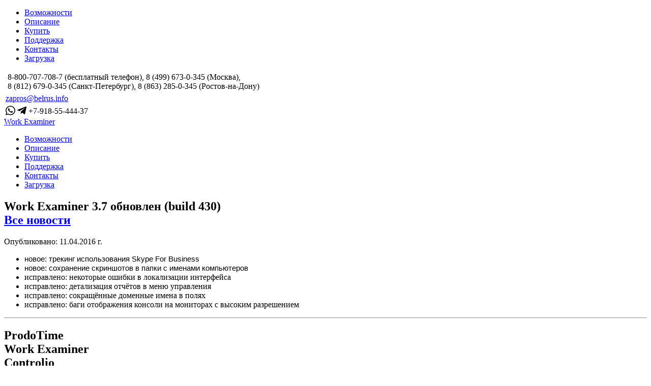

--- FILE ---
content_type: text/html; charset=UTF-8
request_url: https://workexaminer.info/news123.html
body_size: 4350
content:
<!DOCTYPE html>
<html lang="en">
<head>
    <meta charset="utf-8">
    <title>Work Examiner - Work Examiner 3.7 обновлен (build 430)</title>
    <base href="https://workexaminer.info/" />
    <meta name="viewport" content="width=device-width, initial-scale=1.0">
    <meta name="description" content="Work Examiner 3.7 обновлен (build 430)">
    <meta name="author" content="ООО БелРус">

    <meta name='yandex-verification' content='67883df84391fd76' />
    <meta name='yandex-verification' content='4a0472a7d0f57452' />

    <link rel="canonical" href="https://workexaminer.info/news123.html" />

    <link rel="stylesheet" href="/assets/components/wetheme/uikit/css/uikit.min.css" />
    <link href="//fonts.googleapis.com/css?family=Roboto+Slab:700&amp;subset=cyrillic" rel="stylesheet">

    <script src="/assets/components/wetheme/js/web/jquery.min.js"></script>

            <script defer src="//use.fontawesome.com/releases/v5.0.13/js/all.js" integrity="sha384-xymdQtn1n3lH2wcu0qhcdaOpQwyoarkgLVxC/wZ5q7h9gHtxICrpcaSUfygqZGOe" crossorigin="anonymous"></script>

        
                
    <!-- Google -->
<script>
    (function(i,s,o,g,r,a,m){ i['GoogleAnalyticsObject']=r;i[r]=i[r]||function(){
        (i[r].q=i[r].q||[]).push(arguments)},i[r].l=1*new Date();a=s.createElement(o),
        m=s.getElementsByTagName(o)[0];a.async=1;a.src=g;m.parentNode.insertBefore(a,m)
    })(window,document,'script','//www.google-analytics.com/analytics.js','ga');
    ga('create', 'UA-36133534-1', 'workexaminer.info');
    ga('send', 'pageview');
</script>

<!-- Yandex.Metrika counter -->
<script type="text/javascript">
    (function (d, w, c) {
        (w[c] = w[c] || []).push(function() {
            try {
                w.yaCounter20681908 = new Ya.Metrika({ id:20681908,
                    webvisor:true,
                    clickmap:true,
                    trackLinks:true,
                    accurateTrackBounce:true});
            } catch(e) { }
        });

        var n = d.getElementsByTagName("script")[0],
            s = d.createElement("script"),
            f = function () { n.parentNode.insertBefore(s, n); };
        s.type = "text/javascript";
        s.async = true;
        s.src = (d.location.protocol == "https:" ? "https:" : "http:") + "//mc.yandex.ru/metrika/watch.js";

        if (w.opera == "[object Opera]") {
            d.addEventListener("DOMContentLoaded", f, false);
        } else { f(); }
    })(document, window, "yandex_metrika_callbacks");
</script>
<noscript><div><img src="//mc.yandex.ru/watch/20681908" style="position:absolute; left:-9999px;" alt="" /></div></noscript>
<!-- /Yandex.Metrika counter -->
    <link rel="shortcut icon" href="/assets/components/wetheme/favicon.ico" />
    <link rel="apple-touch-icon" sizes="57x57" href="we-114.png" />
    <link rel="apple-touch-icon" sizes="114x114" href="we-114.png" />
    <link rel="apple-touch-icon" sizes="72x72" href="we-144.png" />
    <link rel="apple-touch-icon" sizes="144x144" href="we-144.png" />

<link rel="stylesheet" href="//cdn.jsdelivr.net/npm/tailwindcss/dist/utilities.min.css" type="text/css" />
<link rel="stylesheet" href="//cdnjs.cloudflare.com/ajax/libs/OwlCarousel2/2.2.1/assets/owl.carousel.min.css" type="text/css" />
<link rel="stylesheet" href="//cdnjs.cloudflare.com/ajax/libs/OwlCarousel2/2.2.1/assets/owl.theme.default.css" type="text/css" />
<link rel="stylesheet" href="/assets/components/wetheme/css/web/app.css?13" type="text/css" />
</head>
<body id="bodytag">
    <div id="offcanvas-slide" uk-offcanvas>
        <div class="uk-offcanvas-bar uk-offcanvas-bar-animation uk-offcanvas-push">
            <div class="uk-panel">
            <ul class="uk-nav uk-nav-default"><li class="first"><a href="features.html" >Возможности</a></li><li><a href="products.html" >Описание</a></li><li><a href="order.html" >Купить</a></li><li><a href="support/" >Поддержка</a></li><li><a href="partners.html" >Контакты</a></li><li class="last"><a href="downloads.html" >Загрузка</a></li></ul>            </div>
        </div>
    </div>
    <div class="uk-section-default uk-margin-bottom"  uk-sticky="sel-target: .uk-navbar-container; cls-active: uk-navbar-sticky">
        <div class="uk-container uk-text-small uk-margin-small-bottom uk-visible@m" uk-navbar>
            <div class="uk-navbar-left">
                <table>
                    <tr>
                        <td><span uk-icon="icon: receiver"></span></td>
                        <td>8-800-707-708-7 (бесплатный телефон), 8 (499) 673-0-345 (Москва),<br>8 (812) 679-0-345 (Санкт-Петербург), 8 (863) 285-0-345 (Ростов-на-Дону)</td>
                    </tr>
                </table>
            </div>
            <div class="uk-navbar-right">
                <table>
                    <tr>
                        <td><span uk-icon="icon: mail"></span> <a href="mailto:zapros@belrus.info">zapros@belrus.info</a></td>
                    </tr>
                    <tr>
                        <td><i title="WhatsApp" class="fab fa-whatsapp fa-lg uk-text-success"></i> <i title="Telegram" class="fab fa-telegram-plane fa-lg text-blue-light"></i> +7-918-55-444-37</td>
                    </tr>
                </table>
            </div>
        </div>
        <div class="uk-section-default bg-grey-lighter">
        <div class="uk-container" uk-navbar>
            <div class="uk-navbar-left">
                <a href="/" class="uk-navbar-item uk-logo welogo" id="logo">Work&nbsp;Examiner</a>
            </div>
            <div class="nav-overlay uk-navbar-left uk-visible@m">
                <ul class="uk-navbar-nav"><li class="first"><a href="features.html" >Возможности</a></li><li><a href="products.html" >Описание</a></li><li><a href="order.html" >Купить</a></li><li><a href="support/" >Поддержка</a></li><li><a href="partners.html" >Контакты</a></li><li class="last"><a href="downloads.html" >Загрузка</a></li></ul>            </div>
            <div class="nav-overlay uk-navbar-right">
                <a class="uk-navbar-toggle uk-visible@m" uk-search-icon uk-toggle="target: .nav-overlay; animation: uk-animation-fade" href="#"></a>
                <a uk-navbar-toggle-icon href="#offcanvas-slide" class="uk-navbar-toggle uk-hidden@m uk-navbar-toggle-icon uk-icon" uk-toggle></a>
            </div>

            <div class="nav-overlay uk-navbar-left uk-flex-1" hidden>
                <div class="uk-navbar-item uk-width-expand">
                    <form class="uk-search uk-search-navbar uk-width-1-1" action="search.html" method="get">
                        <input class="uk-search-input" type="search" placeholder="Поиск..." name="query" value="" autofocus>
                    </form>
                </div>
                <a class="uk-navbar-toggle" uk-close uk-toggle="target: .nav-overlay; animation: uk-animation-fade" href="#"></a>
            </div>
            </div>
        </div>
    </div>
<div id="main" class="">
    
    <div class="uk-container">
        <h2 class="uk-h2 uk-heading-divider">
            Work Examiner 3.7 обновлен (build 430)                            <div class="uk-button-group uk-align-right">
                    <a class="uk-button uk-button-link uk-padding-small uk-padding-remove-vertical" href="news10.html">Все новости</a>
                </div>
                    </h2>
        
                            <p class="uk-label uk-margin-remove">Опубликовано: 11.04.2016 г.</p>
                <ul class="uk-list uk-list-bullet">
	<li><span style="FONT-SIZE: 11pt; FONT-FAMILY: 'arial'">новое: трекинг использования Skype For Business</span></li>
	<li><span style="font-family: arial; font-size: 14.6667px;">новое: сохранение скриншотов в папки с именами компьютеров</span></li>
	<li>исправлено: некоторые ошибки в локализации интерфейса</li>
	<li>исправлено: детализация отчётов в меню управления</li>
	<li>исправлено: сокращённые доменные имена в полях</li>
	<li>исправлено: баги отображения консоли на мониторах с высоким разрешением</li>
</ul>
                    
    </div>

</div>

<hr>
<div class="uk-container uk-margin-top">
    <div class="uk-grid-divider uk-child-width-1-4@m" uk-grid>
        <div>
            <h2 class="welogo">ProdoTime<br />
            Work Examiner<br />
            Controlio</h2>
            <h4 class="uk-margin-remove">Время не пропадёт впустую, сотрудникам придётся выполнять свою работу</h4>
        </div>
        <div>
            <h4 class="uk-margin-small">Продукты</h4>
            <ul class="uk-list uk-margin-small"><li class="first"><a href="products/standart.html" >Standart</a></li><li><a href="products/professional.html" >Professional</a></li><li><a href="products/controlio-(workexaminer-c-облачной-консолью).html" >Controlio</a></li><li><a href="products/prodotime.html" >ProdoTime</a></li><li class="last"><a href="products/comparison.html" >Сравнение версий</a></li><li><a href="news10.html">Новости</a></li></ul>        </div>
        <div>
            <h4 class="uk-margin-small">Купить</h4>
            <ul class="uk-list uk-margin-small"><li><a href="order/what-to-choose.html">Купить Work Examiner</a></li><li class="first"><a href="order/what-to-choose.html" >Что выбрать</a></li><li><a href="order/update-policy.html" >Политика обновлений</a></li><li class="last"><a href="order/price-quote.html" >Запрос цены</a></li></ul>        </div>
        <div>
            <h4 class="uk-margin-small">Поддержка</h4>
            <ul class="uk-list uk-margin-small"><li class="first"><a href="support/faq.html" >Вопросы и ответы</a></li><li><a href="support/help/" >Справка</a></li><li><a href="support/feedback.html" >Обратная связь</a></li><li class="last"><a href="support/paymethods/" >Методы оплаты</a></li></ul>        </div>
    </div>
</div>
<hr>
<div class="uk-container">
    <div uk-grid>
        <div class="uk-align-left uk-width-expand uk-text-small">
            © <a href="//belrus.info">Компания Белрус</a> &mdash; дистрибьютор уникальной программы Work Examiner<br>
            2012 &ndash; 2026 &bull; Разработано Виталий Батушев
        </div>
        <div class="uk-align-right uk-text-small">
            <a href="partners.html">Контакты</a> | <a href="map.html">Карта сайта</a>
        </div>
    </div>
</div>
<!-- Информация о генерации страницы:  Время работы: 0.0194 s Время запросов: 0.0020 s Количество запросов: 5 Источник: cache -->
<script src="/assets/components/wetheme/uikit/js/uikit.min.js"></script>
<script src="/assets/components/wetheme/uikit/js/uikit-icons.min.js"></script>
<script src="//cdnjs.cloudflare.com/ajax/libs/OwlCarousel2/2.2.1/owl.carousel.min.js"></script>
<script src="/assets/components/wetheme/js/web/app.js"></script>
</body>
</html>

--- FILE ---
content_type: text/plain
request_url: https://www.google-analytics.com/j/collect?v=1&_v=j102&a=588023625&t=pageview&_s=1&dl=https%3A%2F%2Fworkexaminer.info%2Fnews123.html&ul=en-us%40posix&dt=Work%20Examiner%20-%20Work%20Examiner%203.7%20%D0%BE%D0%B1%D0%BD%D0%BE%D0%B2%D0%BB%D0%B5%D0%BD%20(build%20430)&sr=1280x720&vp=1280x720&_u=IEBAAAABAAAAACAAI~&jid=1152714033&gjid=801221521&cid=1886268873.1768941736&tid=UA-36133534-1&_gid=1998039785.1768941736&_r=1&_slc=1&z=1900866437
body_size: -451
content:
2,cG-LNY3SE5FGS